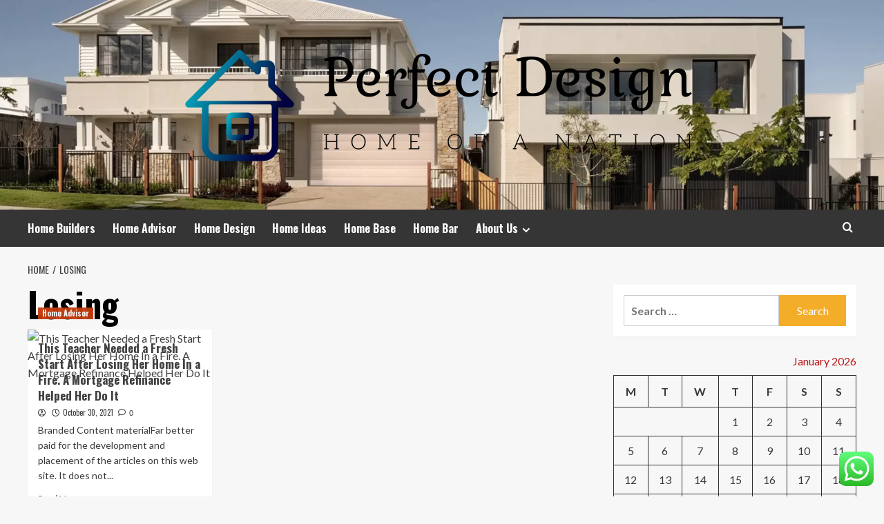

--- FILE ---
content_type: text/html; charset=UTF-8
request_url: https://perfectdesign.my.id/tag/losing
body_size: 16440
content:
<!doctype html>
<html lang="en-US">
<head>
	<meta name="adxom-verification" content="_airtas8902213144ff785727ff441312">
    <meta charset="UTF-8">
    <meta name="viewport" content="width=device-width, initial-scale=1">
    <link rel="profile" href="https://gmpg.org/xfn/11">

    <title>Losing &#8211; Perfect Design</title>
<meta name='robots' content='max-image-preview:large' />
<link rel='preload' href='https://fonts.googleapis.com/css?family=Source%2BSans%2BPro%3A400%2C700%7CLato%3A400%2C700&#038;subset=latin&#038;display=swap' as='style' onload="this.onload=null;this.rel='stylesheet'" type='text/css' media='all' crossorigin='anonymous'>
<link rel='preconnect' href='https://fonts.googleapis.com' crossorigin='anonymous'>
<link rel='preconnect' href='https://fonts.gstatic.com' crossorigin='anonymous'>
<link rel='dns-prefetch' href='//fonts.googleapis.com' />
<link rel='preconnect' href='https://fonts.googleapis.com' />
<link rel='preconnect' href='https://fonts.gstatic.com' />
<link rel="alternate" type="application/rss+xml" title="Perfect Design &raquo; Feed" href="https://perfectdesign.my.id/feed" />
<link rel="alternate" type="application/rss+xml" title="Perfect Design &raquo; Comments Feed" href="https://perfectdesign.my.id/comments/feed" />
<link rel="alternate" type="application/rss+xml" title="Perfect Design &raquo; Losing Tag Feed" href="https://perfectdesign.my.id/tag/losing/feed" />
<style id='wp-img-auto-sizes-contain-inline-css' type='text/css'>
img:is([sizes=auto i],[sizes^="auto," i]){contain-intrinsic-size:3000px 1500px}
/*# sourceURL=wp-img-auto-sizes-contain-inline-css */
</style>

<link rel='stylesheet' id='ht_ctc_main_css-css' href='https://perfectdesign.my.id/wp-content/plugins/click-to-chat-for-whatsapp/new/inc/assets/css/main.css?ver=4.36' type='text/css' media='all' />
<style id='wp-emoji-styles-inline-css' type='text/css'>

	img.wp-smiley, img.emoji {
		display: inline !important;
		border: none !important;
		box-shadow: none !important;
		height: 1em !important;
		width: 1em !important;
		margin: 0 0.07em !important;
		vertical-align: -0.1em !important;
		background: none !important;
		padding: 0 !important;
	}
/*# sourceURL=wp-emoji-styles-inline-css */
</style>
<link rel='stylesheet' id='wp-block-library-css' href='https://perfectdesign.my.id/wp-includes/css/dist/block-library/style.min.css?ver=6.9' type='text/css' media='all' />
<style id='global-styles-inline-css' type='text/css'>
:root{--wp--preset--aspect-ratio--square: 1;--wp--preset--aspect-ratio--4-3: 4/3;--wp--preset--aspect-ratio--3-4: 3/4;--wp--preset--aspect-ratio--3-2: 3/2;--wp--preset--aspect-ratio--2-3: 2/3;--wp--preset--aspect-ratio--16-9: 16/9;--wp--preset--aspect-ratio--9-16: 9/16;--wp--preset--color--black: #000000;--wp--preset--color--cyan-bluish-gray: #abb8c3;--wp--preset--color--white: #ffffff;--wp--preset--color--pale-pink: #f78da7;--wp--preset--color--vivid-red: #cf2e2e;--wp--preset--color--luminous-vivid-orange: #ff6900;--wp--preset--color--luminous-vivid-amber: #fcb900;--wp--preset--color--light-green-cyan: #7bdcb5;--wp--preset--color--vivid-green-cyan: #00d084;--wp--preset--color--pale-cyan-blue: #8ed1fc;--wp--preset--color--vivid-cyan-blue: #0693e3;--wp--preset--color--vivid-purple: #9b51e0;--wp--preset--gradient--vivid-cyan-blue-to-vivid-purple: linear-gradient(135deg,rgb(6,147,227) 0%,rgb(155,81,224) 100%);--wp--preset--gradient--light-green-cyan-to-vivid-green-cyan: linear-gradient(135deg,rgb(122,220,180) 0%,rgb(0,208,130) 100%);--wp--preset--gradient--luminous-vivid-amber-to-luminous-vivid-orange: linear-gradient(135deg,rgb(252,185,0) 0%,rgb(255,105,0) 100%);--wp--preset--gradient--luminous-vivid-orange-to-vivid-red: linear-gradient(135deg,rgb(255,105,0) 0%,rgb(207,46,46) 100%);--wp--preset--gradient--very-light-gray-to-cyan-bluish-gray: linear-gradient(135deg,rgb(238,238,238) 0%,rgb(169,184,195) 100%);--wp--preset--gradient--cool-to-warm-spectrum: linear-gradient(135deg,rgb(74,234,220) 0%,rgb(151,120,209) 20%,rgb(207,42,186) 40%,rgb(238,44,130) 60%,rgb(251,105,98) 80%,rgb(254,248,76) 100%);--wp--preset--gradient--blush-light-purple: linear-gradient(135deg,rgb(255,206,236) 0%,rgb(152,150,240) 100%);--wp--preset--gradient--blush-bordeaux: linear-gradient(135deg,rgb(254,205,165) 0%,rgb(254,45,45) 50%,rgb(107,0,62) 100%);--wp--preset--gradient--luminous-dusk: linear-gradient(135deg,rgb(255,203,112) 0%,rgb(199,81,192) 50%,rgb(65,88,208) 100%);--wp--preset--gradient--pale-ocean: linear-gradient(135deg,rgb(255,245,203) 0%,rgb(182,227,212) 50%,rgb(51,167,181) 100%);--wp--preset--gradient--electric-grass: linear-gradient(135deg,rgb(202,248,128) 0%,rgb(113,206,126) 100%);--wp--preset--gradient--midnight: linear-gradient(135deg,rgb(2,3,129) 0%,rgb(40,116,252) 100%);--wp--preset--font-size--small: 13px;--wp--preset--font-size--medium: 20px;--wp--preset--font-size--large: 36px;--wp--preset--font-size--x-large: 42px;--wp--preset--spacing--20: 0.44rem;--wp--preset--spacing--30: 0.67rem;--wp--preset--spacing--40: 1rem;--wp--preset--spacing--50: 1.5rem;--wp--preset--spacing--60: 2.25rem;--wp--preset--spacing--70: 3.38rem;--wp--preset--spacing--80: 5.06rem;--wp--preset--shadow--natural: 6px 6px 9px rgba(0, 0, 0, 0.2);--wp--preset--shadow--deep: 12px 12px 50px rgba(0, 0, 0, 0.4);--wp--preset--shadow--sharp: 6px 6px 0px rgba(0, 0, 0, 0.2);--wp--preset--shadow--outlined: 6px 6px 0px -3px rgb(255, 255, 255), 6px 6px rgb(0, 0, 0);--wp--preset--shadow--crisp: 6px 6px 0px rgb(0, 0, 0);}:root { --wp--style--global--content-size: 800px;--wp--style--global--wide-size: 1200px; }:where(body) { margin: 0; }.wp-site-blocks > .alignleft { float: left; margin-right: 2em; }.wp-site-blocks > .alignright { float: right; margin-left: 2em; }.wp-site-blocks > .aligncenter { justify-content: center; margin-left: auto; margin-right: auto; }:where(.wp-site-blocks) > * { margin-block-start: 24px; margin-block-end: 0; }:where(.wp-site-blocks) > :first-child { margin-block-start: 0; }:where(.wp-site-blocks) > :last-child { margin-block-end: 0; }:root { --wp--style--block-gap: 24px; }:root :where(.is-layout-flow) > :first-child{margin-block-start: 0;}:root :where(.is-layout-flow) > :last-child{margin-block-end: 0;}:root :where(.is-layout-flow) > *{margin-block-start: 24px;margin-block-end: 0;}:root :where(.is-layout-constrained) > :first-child{margin-block-start: 0;}:root :where(.is-layout-constrained) > :last-child{margin-block-end: 0;}:root :where(.is-layout-constrained) > *{margin-block-start: 24px;margin-block-end: 0;}:root :where(.is-layout-flex){gap: 24px;}:root :where(.is-layout-grid){gap: 24px;}.is-layout-flow > .alignleft{float: left;margin-inline-start: 0;margin-inline-end: 2em;}.is-layout-flow > .alignright{float: right;margin-inline-start: 2em;margin-inline-end: 0;}.is-layout-flow > .aligncenter{margin-left: auto !important;margin-right: auto !important;}.is-layout-constrained > .alignleft{float: left;margin-inline-start: 0;margin-inline-end: 2em;}.is-layout-constrained > .alignright{float: right;margin-inline-start: 2em;margin-inline-end: 0;}.is-layout-constrained > .aligncenter{margin-left: auto !important;margin-right: auto !important;}.is-layout-constrained > :where(:not(.alignleft):not(.alignright):not(.alignfull)){max-width: var(--wp--style--global--content-size);margin-left: auto !important;margin-right: auto !important;}.is-layout-constrained > .alignwide{max-width: var(--wp--style--global--wide-size);}body .is-layout-flex{display: flex;}.is-layout-flex{flex-wrap: wrap;align-items: center;}.is-layout-flex > :is(*, div){margin: 0;}body .is-layout-grid{display: grid;}.is-layout-grid > :is(*, div){margin: 0;}body{padding-top: 0px;padding-right: 0px;padding-bottom: 0px;padding-left: 0px;}a:where(:not(.wp-element-button)){text-decoration: none;}:root :where(.wp-element-button, .wp-block-button__link){background-color: #32373c;border-radius: 0;border-width: 0;color: #fff;font-family: inherit;font-size: inherit;font-style: inherit;font-weight: inherit;letter-spacing: inherit;line-height: inherit;padding-top: calc(0.667em + 2px);padding-right: calc(1.333em + 2px);padding-bottom: calc(0.667em + 2px);padding-left: calc(1.333em + 2px);text-decoration: none;text-transform: inherit;}.has-black-color{color: var(--wp--preset--color--black) !important;}.has-cyan-bluish-gray-color{color: var(--wp--preset--color--cyan-bluish-gray) !important;}.has-white-color{color: var(--wp--preset--color--white) !important;}.has-pale-pink-color{color: var(--wp--preset--color--pale-pink) !important;}.has-vivid-red-color{color: var(--wp--preset--color--vivid-red) !important;}.has-luminous-vivid-orange-color{color: var(--wp--preset--color--luminous-vivid-orange) !important;}.has-luminous-vivid-amber-color{color: var(--wp--preset--color--luminous-vivid-amber) !important;}.has-light-green-cyan-color{color: var(--wp--preset--color--light-green-cyan) !important;}.has-vivid-green-cyan-color{color: var(--wp--preset--color--vivid-green-cyan) !important;}.has-pale-cyan-blue-color{color: var(--wp--preset--color--pale-cyan-blue) !important;}.has-vivid-cyan-blue-color{color: var(--wp--preset--color--vivid-cyan-blue) !important;}.has-vivid-purple-color{color: var(--wp--preset--color--vivid-purple) !important;}.has-black-background-color{background-color: var(--wp--preset--color--black) !important;}.has-cyan-bluish-gray-background-color{background-color: var(--wp--preset--color--cyan-bluish-gray) !important;}.has-white-background-color{background-color: var(--wp--preset--color--white) !important;}.has-pale-pink-background-color{background-color: var(--wp--preset--color--pale-pink) !important;}.has-vivid-red-background-color{background-color: var(--wp--preset--color--vivid-red) !important;}.has-luminous-vivid-orange-background-color{background-color: var(--wp--preset--color--luminous-vivid-orange) !important;}.has-luminous-vivid-amber-background-color{background-color: var(--wp--preset--color--luminous-vivid-amber) !important;}.has-light-green-cyan-background-color{background-color: var(--wp--preset--color--light-green-cyan) !important;}.has-vivid-green-cyan-background-color{background-color: var(--wp--preset--color--vivid-green-cyan) !important;}.has-pale-cyan-blue-background-color{background-color: var(--wp--preset--color--pale-cyan-blue) !important;}.has-vivid-cyan-blue-background-color{background-color: var(--wp--preset--color--vivid-cyan-blue) !important;}.has-vivid-purple-background-color{background-color: var(--wp--preset--color--vivid-purple) !important;}.has-black-border-color{border-color: var(--wp--preset--color--black) !important;}.has-cyan-bluish-gray-border-color{border-color: var(--wp--preset--color--cyan-bluish-gray) !important;}.has-white-border-color{border-color: var(--wp--preset--color--white) !important;}.has-pale-pink-border-color{border-color: var(--wp--preset--color--pale-pink) !important;}.has-vivid-red-border-color{border-color: var(--wp--preset--color--vivid-red) !important;}.has-luminous-vivid-orange-border-color{border-color: var(--wp--preset--color--luminous-vivid-orange) !important;}.has-luminous-vivid-amber-border-color{border-color: var(--wp--preset--color--luminous-vivid-amber) !important;}.has-light-green-cyan-border-color{border-color: var(--wp--preset--color--light-green-cyan) !important;}.has-vivid-green-cyan-border-color{border-color: var(--wp--preset--color--vivid-green-cyan) !important;}.has-pale-cyan-blue-border-color{border-color: var(--wp--preset--color--pale-cyan-blue) !important;}.has-vivid-cyan-blue-border-color{border-color: var(--wp--preset--color--vivid-cyan-blue) !important;}.has-vivid-purple-border-color{border-color: var(--wp--preset--color--vivid-purple) !important;}.has-vivid-cyan-blue-to-vivid-purple-gradient-background{background: var(--wp--preset--gradient--vivid-cyan-blue-to-vivid-purple) !important;}.has-light-green-cyan-to-vivid-green-cyan-gradient-background{background: var(--wp--preset--gradient--light-green-cyan-to-vivid-green-cyan) !important;}.has-luminous-vivid-amber-to-luminous-vivid-orange-gradient-background{background: var(--wp--preset--gradient--luminous-vivid-amber-to-luminous-vivid-orange) !important;}.has-luminous-vivid-orange-to-vivid-red-gradient-background{background: var(--wp--preset--gradient--luminous-vivid-orange-to-vivid-red) !important;}.has-very-light-gray-to-cyan-bluish-gray-gradient-background{background: var(--wp--preset--gradient--very-light-gray-to-cyan-bluish-gray) !important;}.has-cool-to-warm-spectrum-gradient-background{background: var(--wp--preset--gradient--cool-to-warm-spectrum) !important;}.has-blush-light-purple-gradient-background{background: var(--wp--preset--gradient--blush-light-purple) !important;}.has-blush-bordeaux-gradient-background{background: var(--wp--preset--gradient--blush-bordeaux) !important;}.has-luminous-dusk-gradient-background{background: var(--wp--preset--gradient--luminous-dusk) !important;}.has-pale-ocean-gradient-background{background: var(--wp--preset--gradient--pale-ocean) !important;}.has-electric-grass-gradient-background{background: var(--wp--preset--gradient--electric-grass) !important;}.has-midnight-gradient-background{background: var(--wp--preset--gradient--midnight) !important;}.has-small-font-size{font-size: var(--wp--preset--font-size--small) !important;}.has-medium-font-size{font-size: var(--wp--preset--font-size--medium) !important;}.has-large-font-size{font-size: var(--wp--preset--font-size--large) !important;}.has-x-large-font-size{font-size: var(--wp--preset--font-size--x-large) !important;}
/*# sourceURL=global-styles-inline-css */
</style>

<link rel='stylesheet' id='ez-toc-css' href='https://perfectdesign.my.id/wp-content/plugins/easy-table-of-contents/assets/css/screen.min.css?ver=2.0.80' type='text/css' media='all' />
<style id='ez-toc-inline-css' type='text/css'>
div#ez-toc-container .ez-toc-title {font-size: 120%;}div#ez-toc-container .ez-toc-title {font-weight: 500;}div#ez-toc-container ul li , div#ez-toc-container ul li a {font-size: 95%;}div#ez-toc-container ul li , div#ez-toc-container ul li a {font-weight: 500;}div#ez-toc-container nav ul ul li {font-size: 90%;}.ez-toc-box-title {font-weight: bold; margin-bottom: 10px; text-align: center; text-transform: uppercase; letter-spacing: 1px; color: #666; padding-bottom: 5px;position:absolute;top:-4%;left:5%;background-color: inherit;transition: top 0.3s ease;}.ez-toc-box-title.toc-closed {top:-25%;}
.ez-toc-container-direction {direction: ltr;}.ez-toc-counter ul{counter-reset: item ;}.ez-toc-counter nav ul li a::before {content: counters(item, '.', decimal) '. ';display: inline-block;counter-increment: item;flex-grow: 0;flex-shrink: 0;margin-right: .2em; float: left; }.ez-toc-widget-direction {direction: ltr;}.ez-toc-widget-container ul{counter-reset: item ;}.ez-toc-widget-container nav ul li a::before {content: counters(item, '.', decimal) '. ';display: inline-block;counter-increment: item;flex-grow: 0;flex-shrink: 0;margin-right: .2em; float: left; }
/*# sourceURL=ez-toc-inline-css */
</style>
<link rel='stylesheet' id='hardnews-google-fonts-css' href='https://fonts.googleapis.com/css?family=Oswald:300,400,700' type='text/css' media='all' />
<link rel='stylesheet' id='bootstrap-css' href='https://perfectdesign.my.id/wp-content/themes/covernews/assets/bootstrap/css/bootstrap.min.css?ver=6.9' type='text/css' media='all' />
<link rel='stylesheet' id='covernews-style-css' href='https://perfectdesign.my.id/wp-content/themes/covernews/style.min.css?ver=2.0.3' type='text/css' media='all' />
<link rel='stylesheet' id='hardnews-css' href='https://perfectdesign.my.id/wp-content/themes/hardnews/style.css?ver=2.0.3' type='text/css' media='all' />
<link rel='stylesheet' id='covernews-google-fonts-css' href='https://fonts.googleapis.com/css?family=Source%2BSans%2BPro%3A400%2C700%7CLato%3A400%2C700&#038;subset=latin&#038;display=swap' type='text/css' media='all' />
<link rel='stylesheet' id='covernews-icons-css' href='https://perfectdesign.my.id/wp-content/themes/covernews/assets/icons/style.css?ver=6.9' type='text/css' media='all' />
<script type="text/javascript" src="https://perfectdesign.my.id/wp-includes/js/jquery/jquery.min.js?ver=3.7.1" id="jquery-core-js"></script>
<script type="text/javascript" src="https://perfectdesign.my.id/wp-includes/js/jquery/jquery-migrate.min.js?ver=3.4.1" id="jquery-migrate-js"></script>
<link rel="https://api.w.org/" href="https://perfectdesign.my.id/wp-json/" /><link rel="alternate" title="JSON" type="application/json" href="https://perfectdesign.my.id/wp-json/wp/v2/tags/395" /><link rel="EditURI" type="application/rsd+xml" title="RSD" href="https://perfectdesign.my.id/xmlrpc.php?rsd" />
<meta name="generator" content="WordPress 6.9" />
<!-- FIFU:meta:begin:image -->
<meta property="og:image" content="https://time.com/nextadvisor/wp-content/uploads/2021/10/Better-customer-success-2-x-Teresa-Hanni-featured-image-2-1000x630.jpg" />
<!-- FIFU:meta:end:image --><!-- FIFU:meta:begin:twitter -->
<meta name="twitter:card" content="summary_large_image" />
<meta name="twitter:title" content="This Teacher Needed a Fresh Start After Losing Her Home In a Fire. A Mortgage Refinance Helped Her Do It" />
<meta name="twitter:description" content="" />
<meta name="twitter:image" content="https://time.com/nextadvisor/wp-content/uploads/2021/10/Better-customer-success-2-x-Teresa-Hanni-featured-image-2-1000x630.jpg" />
<!-- FIFU:meta:end:twitter --><!-- HFCM by 99 Robots - Snippet # 1: contconcord -->
<meta name="contconcord"  content="6eO6ZX9JtqpBUkTvJ14UEXLxl7YZMXBV" >
<!-- /end HFCM by 99 Robots -->
<link rel="preload" href="https://perfectdesign.my.id/wp-content/uploads/2025/07/cropped-display-home-header.webp" as="image">        <style type="text/css">
                        body .masthead-banner.data-bg:before {
                background: rgba(0,0,0,0);
            }
                        .site-title,
            .site-description {
                position: absolute;
                clip: rect(1px, 1px, 1px, 1px);
                display: none;
            }

                    .elementor-template-full-width .elementor-section.elementor-section-full_width > .elementor-container,
        .elementor-template-full-width .elementor-section.elementor-section-boxed > .elementor-container{
            max-width: 1200px;
        }
        @media (min-width: 1600px){
            .elementor-template-full-width .elementor-section.elementor-section-full_width > .elementor-container,
            .elementor-template-full-width .elementor-section.elementor-section-boxed > .elementor-container{
                max-width: 1600px;
            }
        }
        
        .align-content-left .elementor-section-stretched,
        .align-content-right .elementor-section-stretched {
            max-width: 100%;
            left: 0 !important;
        }


        </style>
        <link rel="icon" href="https://perfectdesign.my.id/wp-content/uploads/2025/07/cropped-cropped-default-32x32.png" sizes="32x32" />
<link rel="icon" href="https://perfectdesign.my.id/wp-content/uploads/2025/07/cropped-cropped-default-192x192.png" sizes="192x192" />
<link rel="apple-touch-icon" href="https://perfectdesign.my.id/wp-content/uploads/2025/07/cropped-cropped-default-180x180.png" />
<meta name="msapplication-TileImage" content="https://perfectdesign.my.id/wp-content/uploads/2025/07/cropped-cropped-default-270x270.png" />
</head>

<body class="archive tag tag-losing tag-395 wp-custom-logo wp-embed-responsive wp-theme-covernews wp-child-theme-hardnews hfeed default-content-layout archive-layout-grid scrollup-sticky-header aft-sticky-header aft-sticky-sidebar default aft-container-default aft-main-banner-slider-editors-picks-trending header-image-default align-content-left aft-and">


<div id="page" class="site">
    <a class="skip-link screen-reader-text" href="#content">Skip to content</a>

<div class="header-layout-3">
<header id="masthead" class="site-header">
        <div class="masthead-banner data-bg" data-background="https://perfectdesign.my.id/wp-content/uploads/2025/07/cropped-display-home-header.webp">
        <div class="container">
            <div class="row">
                <div class="col-md-12">
                    <div class="site-branding">
                        <a href="https://perfectdesign.my.id/" class="custom-logo-link" rel="home"><img width="803" height="213" src="https://perfectdesign.my.id/wp-content/uploads/2025/07/cropped-default.png" class="custom-logo" alt="Perfect Design" decoding="async" fetchpriority="high" srcset="https://perfectdesign.my.id/wp-content/uploads/2025/07/cropped-default.png 803w, https://perfectdesign.my.id/wp-content/uploads/2025/07/cropped-default-300x80.png 300w, https://perfectdesign.my.id/wp-content/uploads/2025/07/cropped-default-768x204.png 768w, https://perfectdesign.my.id/wp-content/uploads/2025/07/cropped-default-800x213.png 800w" sizes="(max-width: 803px) 100vw, 803px" loading="lazy" /></a>                            <p class="site-title font-family-1">
                                <a href="https://perfectdesign.my.id/"
                                   rel="home">Perfect Design</a>
                            </p>
                        
                                                    <p class="site-description">Home Of A Nation</p>
                                            </div>
                </div>
                <div class="col-md-12">
                                    </div>
            </div>
        </div>
    </div>
    <nav id="site-navigation" class="main-navigation">
        <div class="container">
            <div class="row">
                <div class="kol-12">
                    <div class="navigation-container">



                        <span class="toggle-menu" aria-controls="primary-menu" aria-expanded="false">
                                <span class="screen-reader-text">Primary Menu</span>
                                 <i class="ham"></i>
                        </span>
                        <span class="af-mobile-site-title-wrap">
                            <a href="https://perfectdesign.my.id/" class="custom-logo-link" rel="home"><img width="803" height="213" src="https://perfectdesign.my.id/wp-content/uploads/2025/07/cropped-default.png" class="custom-logo" alt="Perfect Design" decoding="async" srcset="https://perfectdesign.my.id/wp-content/uploads/2025/07/cropped-default.png 803w, https://perfectdesign.my.id/wp-content/uploads/2025/07/cropped-default-300x80.png 300w, https://perfectdesign.my.id/wp-content/uploads/2025/07/cropped-default-768x204.png 768w, https://perfectdesign.my.id/wp-content/uploads/2025/07/cropped-default-800x213.png 800w" sizes="(max-width: 803px) 100vw, 803px" loading="lazy" /></a>                            <p class="site-title font-family-1">
                                <a href="https://perfectdesign.my.id/"
                                   rel="home">Perfect Design</a>
                            </p>
                        </span>
                        <div class="menu main-menu"><ul id="primary-menu" class="menu"><li id="menu-item-108" class="menu-item menu-item-type-taxonomy menu-item-object-category menu-item-108"><a href="https://perfectdesign.my.id/category/home-builders">Home Builders</a></li>
<li id="menu-item-104" class="menu-item menu-item-type-taxonomy menu-item-object-category menu-item-104"><a href="https://perfectdesign.my.id/category/home-advisor">Home Advisor</a></li>
<li id="menu-item-105" class="menu-item menu-item-type-taxonomy menu-item-object-category menu-item-105"><a href="https://perfectdesign.my.id/category/home-design">Home Design</a></li>
<li id="menu-item-35" class="menu-item menu-item-type-taxonomy menu-item-object-category menu-item-35"><a href="https://perfectdesign.my.id/category/home-ideas">Home Ideas</a></li>
<li id="menu-item-107" class="menu-item menu-item-type-taxonomy menu-item-object-category menu-item-107"><a href="https://perfectdesign.my.id/category/home-base">Home Base</a></li>
<li id="menu-item-106" class="menu-item menu-item-type-taxonomy menu-item-object-category menu-item-106"><a href="https://perfectdesign.my.id/category/home-bar">Home Bar</a></li>
<li id="menu-item-103" class="menu-item menu-item-type-post_type menu-item-object-page menu-item-has-children menu-item-103"><a href="https://perfectdesign.my.id/about-us">About Us</a>
<ul class="sub-menu">
	<li id="menu-item-31" class="menu-item menu-item-type-post_type menu-item-object-page menu-item-31"><a href="https://perfectdesign.my.id/advertise-here">Advertise Here</a></li>
	<li id="menu-item-32" class="menu-item menu-item-type-post_type menu-item-object-page menu-item-32"><a href="https://perfectdesign.my.id/contact-us">Contact Us</a></li>
	<li id="menu-item-33" class="menu-item menu-item-type-post_type menu-item-object-page menu-item-privacy-policy menu-item-33"><a rel="privacy-policy" href="https://perfectdesign.my.id/privacy-policy">Privacy Policy</a></li>
	<li id="menu-item-34" class="menu-item menu-item-type-post_type menu-item-object-page menu-item-34"><a href="https://perfectdesign.my.id/sitemap">Sitemap</a></li>
</ul>
</li>
</ul></div>
                        <div class="cart-search">

                            <div class="af-search-wrap">
                                <div class="search-overlay">
                                    <a href="#" title="Search" class="search-icon">
                                        <i class="fa fa-search"></i>
                                    </a>
                                    <div class="af-search-form">
                                        <form role="search" method="get" class="search-form" action="https://perfectdesign.my.id/">
				<label>
					<span class="screen-reader-text">Search for:</span>
					<input type="search" class="search-field" placeholder="Search &hellip;" value="" name="s" />
				</label>
				<input type="submit" class="search-submit" value="Search" />
			</form>                                    </div>
                                </div>
                            </div>
                        </div>


                    </div>
                </div>
            </div>
        </div>
    </nav>
</header>


</div>



    <div id="content" class="container">
    <div class="em-breadcrumbs font-family-1 covernews-breadcrumbs">
      <div class="row">
        <div role="navigation" aria-label="Breadcrumbs" class="breadcrumb-trail breadcrumbs" itemprop="breadcrumb"><ul class="trail-items" itemscope itemtype="http://schema.org/BreadcrumbList"><meta name="numberOfItems" content="2" /><meta name="itemListOrder" content="Ascending" /><li itemprop="itemListElement" itemscope itemtype="http://schema.org/ListItem" class="trail-item trail-begin"><a href="https://perfectdesign.my.id" rel="home" itemprop="item"><span itemprop="name">Home</span></a><meta itemprop="position" content="1" /></li><li itemprop="itemListElement" itemscope itemtype="http://schema.org/ListItem" class="trail-item trail-end"><a href="https://perfectdesign.my.id/tag/losing" itemprop="item"><span itemprop="name">Losing</span></a><meta itemprop="position" content="2" /></li></ul></div>      </div>
    </div>
    <div class="section-block-upper row">

                <div id="primary" class="content-area">
                    <main id="main" class="site-main aft-archive-post">

                        
                            <header class="header-title-wrapper1">
                                <h1 class="page-title">Losing</h1>                            </header><!-- .header-title-wrapper -->
                            <div class="row">
                            <div id="aft-inner-row">
                            

        <article id="post-396" class="col-lg-4 col-sm-4 col-md-4 latest-posts-grid post-396 post type-post status-publish format-standard has-post-thumbnail hentry category-home-advisor tag-fire tag-fresh tag-helped tag-home tag-losing tag-mortgage tag-needed tag-refinance tag-start tag-teacher"                 data-mh="archive-layout-grid">
            
<div class="align-items-center has-post-image">
  <div class="spotlight-post">
    <figure class="categorised-article inside-img">
      <div class="categorised-article-wrapper">
        <div class="data-bg-hover data-bg-categorised read-bg-img">
          <a href="https://perfectdesign.my.id/this-teacher-needed-a-fresh-start-after-losing-her-home-in-a-fire-a-mortgage-refinance-helped-her-do-it.html"
            aria-label="This Teacher Needed a Fresh Start After Losing Her Home In a Fire. A Mortgage Refinance Helped Her Do It">
            <img post-id="396" fifu-featured="1" width="300" height="300" src="https://time.com/nextadvisor/wp-content/uploads/2021/10/Better-customer-success-2-x-Teresa-Hanni-featured-image-2-1000x630.jpg" class="attachment-medium size-medium wp-post-image" alt="This Teacher Needed a Fresh Start After Losing Her Home In a Fire. A Mortgage Refinance Helped Her Do It" title="This Teacher Needed a Fresh Start After Losing Her Home In a Fire. A Mortgage Refinance Helped Her Do It" title="This Teacher Needed a Fresh Start After Losing Her Home In a Fire. A Mortgage Refinance Helped Her Do It" decoding="async" loading="lazy" />          </a>
        </div>
                <div class="figure-categories figure-categories-bg">
          <ul class="cat-links"><li class="meta-category">
                             <a class="covernews-categories category-color-1"
                            href="https://perfectdesign.my.id/category/home-advisor" 
                            aria-label="View all posts in Home Advisor"> 
                                 Home Advisor
                             </a>
                        </li></ul>        </div>
      </div>

    </figure>
    <figcaption>

      <h3 class="article-title article-title-1">
        <a href="https://perfectdesign.my.id/this-teacher-needed-a-fresh-start-after-losing-her-home-in-a-fire-a-mortgage-refinance-helped-her-do-it.html">
          This Teacher Needed a Fresh Start After Losing Her Home In a Fire. A Mortgage Refinance Helped Her Do It        </a>
      </h3>
      <div class="grid-item-metadata">
        
    <span class="author-links">

      
        <span class="item-metadata posts-author">
          <i class="far fa-user-circle"></i>
                          <a href="https://perfectdesign.my.id/author">
                                    </a>
               </span>
                    <span class="item-metadata posts-date">
          <i class="far fa-clock"></i>
          <a href="https://perfectdesign.my.id/2021/10">
            October 30, 2021          </a>
        </span>
                      <span class="aft-comment-count">
            <a href="https://perfectdesign.my.id/this-teacher-needed-a-fresh-start-after-losing-her-home-in-a-fire-a-mortgage-refinance-helped-her-do-it.html">
              <i class="far fa-comment"></i>
              <span class="aft-show-hover">
                0              </span>
            </a>
          </span>
          </span>
      </div>
              <div class="full-item-discription">
          <div class="post-description">
            <p>Branded Content materialFar better paid for the development and placement of the articles on this web site. It does not...</p>
<div class="aft-readmore-wrapper">
              <a href="https://perfectdesign.my.id/this-teacher-needed-a-fresh-start-after-losing-her-home-in-a-fire-a-mortgage-refinance-helped-her-do-it.html" class="aft-readmore" aria-label="Read more about This Teacher Needed a Fresh Start After Losing Her Home In a Fire. A Mortgage Refinance Helped Her Do It">Read More<span class="screen-reader-text">Read more about This Teacher Needed a Fresh Start After Losing Her Home In a Fire. A Mortgage Refinance Helped Her Do It</span></a>
          </div>

          </div>
        </div>
          </figcaption>
  </div>
  </div>        </article>
                                </div>
                            <div class="col col-ten">
                                <div class="covernews-pagination">
                                                                    </div>
                            </div>
                                            </div>
                    </main><!-- #main -->
                </div><!-- #primary -->

                <aside id="secondary" class="widget-area sidebar-sticky-top">
	<div id="search-4" class="widget covernews-widget widget_search"><form role="search" method="get" class="search-form" action="https://perfectdesign.my.id/">
				<label>
					<span class="screen-reader-text">Search for:</span>
					<input type="search" class="search-field" placeholder="Search &hellip;" value="" name="s" />
				</label>
				<input type="submit" class="search-submit" value="Search" />
			</form></div><div id="calendar-5" class="widget covernews-widget widget_calendar"><div id="calendar_wrap" class="calendar_wrap"><table id="wp-calendar" class="wp-calendar-table">
	<caption>January 2026</caption>
	<thead>
	<tr>
		<th scope="col" aria-label="Monday">M</th>
		<th scope="col" aria-label="Tuesday">T</th>
		<th scope="col" aria-label="Wednesday">W</th>
		<th scope="col" aria-label="Thursday">T</th>
		<th scope="col" aria-label="Friday">F</th>
		<th scope="col" aria-label="Saturday">S</th>
		<th scope="col" aria-label="Sunday">S</th>
	</tr>
	</thead>
	<tbody>
	<tr>
		<td colspan="3" class="pad">&nbsp;</td><td>1</td><td>2</td><td>3</td><td>4</td>
	</tr>
	<tr>
		<td>5</td><td>6</td><td>7</td><td>8</td><td>9</td><td>10</td><td>11</td>
	</tr>
	<tr>
		<td>12</td><td>13</td><td>14</td><td>15</td><td>16</td><td>17</td><td>18</td>
	</tr>
	<tr>
		<td>19</td><td>20</td><td>21</td><td>22</td><td>23</td><td>24</td><td>25</td>
	</tr>
	<tr>
		<td>26</td><td>27</td><td id="today">28</td><td>29</td><td>30</td><td>31</td>
		<td class="pad" colspan="1">&nbsp;</td>
	</tr>
	</tbody>
	</table><nav aria-label="Previous and next months" class="wp-calendar-nav">
		<span class="wp-calendar-nav-prev"><a href="https://perfectdesign.my.id/2025/09">&laquo; Sep</a></span>
		<span class="pad">&nbsp;</span>
		<span class="wp-calendar-nav-next">&nbsp;</span>
	</nav></div></div><div id="archives-4" class="widget covernews-widget widget_archive"><h2 class="widget-title widget-title-1"><span>Archives</span></h2>		<label class="screen-reader-text" for="archives-dropdown-4">Archives</label>
		<select id="archives-dropdown-4" name="archive-dropdown">
			
			<option value="">Select Month</option>
				<option value='https://perfectdesign.my.id/2025/09'> September 2025 </option>
	<option value='https://perfectdesign.my.id/2025/07'> July 2025 </option>
	<option value='https://perfectdesign.my.id/2024/11'> November 2024 </option>
	<option value='https://perfectdesign.my.id/2024/08'> August 2024 </option>
	<option value='https://perfectdesign.my.id/2024/06'> June 2024 </option>
	<option value='https://perfectdesign.my.id/2024/05'> May 2024 </option>
	<option value='https://perfectdesign.my.id/2024/04'> April 2024 </option>
	<option value='https://perfectdesign.my.id/2024/03'> March 2024 </option>
	<option value='https://perfectdesign.my.id/2024/02'> February 2024 </option>
	<option value='https://perfectdesign.my.id/2024/01'> January 2024 </option>
	<option value='https://perfectdesign.my.id/2023/12'> December 2023 </option>
	<option value='https://perfectdesign.my.id/2023/11'> November 2023 </option>
	<option value='https://perfectdesign.my.id/2023/10'> October 2023 </option>
	<option value='https://perfectdesign.my.id/2023/09'> September 2023 </option>
	<option value='https://perfectdesign.my.id/2023/08'> August 2023 </option>
	<option value='https://perfectdesign.my.id/2023/07'> July 2023 </option>
	<option value='https://perfectdesign.my.id/2023/06'> June 2023 </option>
	<option value='https://perfectdesign.my.id/2023/05'> May 2023 </option>
	<option value='https://perfectdesign.my.id/2023/04'> April 2023 </option>
	<option value='https://perfectdesign.my.id/2023/03'> March 2023 </option>
	<option value='https://perfectdesign.my.id/2023/02'> February 2023 </option>
	<option value='https://perfectdesign.my.id/2023/01'> January 2023 </option>
	<option value='https://perfectdesign.my.id/2022/12'> December 2022 </option>
	<option value='https://perfectdesign.my.id/2022/06'> June 2022 </option>
	<option value='https://perfectdesign.my.id/2022/05'> May 2022 </option>
	<option value='https://perfectdesign.my.id/2022/04'> April 2022 </option>
	<option value='https://perfectdesign.my.id/2022/03'> March 2022 </option>
	<option value='https://perfectdesign.my.id/2022/02'> February 2022 </option>
	<option value='https://perfectdesign.my.id/2022/01'> January 2022 </option>
	<option value='https://perfectdesign.my.id/2021/12'> December 2021 </option>
	<option value='https://perfectdesign.my.id/2021/11'> November 2021 </option>
	<option value='https://perfectdesign.my.id/2021/10'> October 2021 </option>
	<option value='https://perfectdesign.my.id/2020/10'> October 2020 </option>

		</select>

			<script type="text/javascript">
/* <![CDATA[ */

( ( dropdownId ) => {
	const dropdown = document.getElementById( dropdownId );
	function onSelectChange() {
		setTimeout( () => {
			if ( 'escape' === dropdown.dataset.lastkey ) {
				return;
			}
			if ( dropdown.value ) {
				document.location.href = dropdown.value;
			}
		}, 250 );
	}
	function onKeyUp( event ) {
		if ( 'Escape' === event.key ) {
			dropdown.dataset.lastkey = 'escape';
		} else {
			delete dropdown.dataset.lastkey;
		}
	}
	function onClick() {
		delete dropdown.dataset.lastkey;
	}
	dropdown.addEventListener( 'keyup', onKeyUp );
	dropdown.addEventListener( 'click', onClick );
	dropdown.addEventListener( 'change', onSelectChange );
})( "archives-dropdown-4" );

//# sourceURL=WP_Widget_Archives%3A%3Awidget
/* ]]> */
</script>
</div><div id="categories-3" class="widget covernews-widget widget_categories"><h2 class="widget-title widget-title-1"><span>Categories</span></h2>
			<ul>
					<li class="cat-item cat-item-90"><a href="https://perfectdesign.my.id/category/home-advisor">Home Advisor</a>
</li>
	<li class="cat-item cat-item-92"><a href="https://perfectdesign.my.id/category/home-bar">Home Bar</a>
</li>
	<li class="cat-item cat-item-93"><a href="https://perfectdesign.my.id/category/home-base">Home Base</a>
</li>
	<li class="cat-item cat-item-94"><a href="https://perfectdesign.my.id/category/home-builders">Home Builders</a>
</li>
	<li class="cat-item cat-item-91"><a href="https://perfectdesign.my.id/category/home-design">Home Design</a>
</li>
	<li class="cat-item cat-item-1"><a href="https://perfectdesign.my.id/category/home-ideas">Home Ideas</a>
</li>
			</ul>

			</div>
		<div id="recent-posts-4" class="widget covernews-widget widget_recent_entries">
		<h2 class="widget-title widget-title-1"><span>Recent Posts</span></h2>
		<ul>
											<li>
					<a href="https://perfectdesign.my.id/8-strategies-for-promoting-your-digital-marketing-agency-in-2025.html">8 Strategies for Promoting Your Digital Marketing Agency in 2025</a>
									</li>
											<li>
					<a href="https://perfectdesign.my.id/temporary-vs-permanent-affordable-fencing-solutions-for-renters.html">Temporary vs. Permanent: Affordable Fencing Solutions for Renters</a>
									</li>
											<li>
					<a href="https://perfectdesign.my.id/the-future-of-royal-jewelry-a-vision-for-the-future.html">The Future of Royal Jewelry: A Vision for the Future</a>
									</li>
											<li>
					<a href="https://perfectdesign.my.id/caregiver-support-navigating-the-challenges-of-caring-for-a-loved-one.html">Caregiver Support: Navigating the Challenges of Caring for a Loved One</a>
									</li>
											<li>
					<a href="https://perfectdesign.my.id/staging-an-open-house.html">Staging an Open House</a>
									</li>
					</ul>

		</div><div id="execphp-9" class="widget covernews-widget widget_execphp"><h2 class="widget-title widget-title-1"><span>Fiverr</span></h2>			<div class="execphpwidget"><a href="https://www.fiverr.com/ifanfaris" target="_blank">
<img src="https://raw.githubusercontent.com/Abdurrahman-Subh/mdx-blog/main/images/logo-fiverr.png" alt="Fiverr Logo" width="200" height="141">
</a></div>
		</div><div id="magenet_widget-3" class="widget covernews-widget widget_magenet_widget"><aside class="widget magenet_widget_box"><div class="mads-block"></div></aside></div><div id="tag_cloud-4" class="widget covernews-widget widget_tag_cloud"><h2 class="widget-title widget-title-1"><span>Tags</span></h2><div class="tagcloud"><a href="https://perfectdesign.my.id/tag/advisor" class="tag-cloud-link tag-link-181 tag-link-position-1" style="font-size: 12.166666666667pt;" aria-label="Advisor (27 items)">Advisor</a>
<a href="https://perfectdesign.my.id/tag/architectural" class="tag-cloud-link tag-link-1937 tag-link-position-2" style="font-size: 10.083333333333pt;" aria-label="Architectural (15 items)">Architectural</a>
<a href="https://perfectdesign.my.id/tag/association" class="tag-cloud-link tag-link-463 tag-link-position-3" style="font-size: 8pt;" aria-label="Association (8 items)">Association</a>
<a href="https://perfectdesign.my.id/tag/bar" class="tag-cloud-link tag-link-162 tag-link-position-4" style="font-size: 16.416666666667pt;" aria-label="Bar (91 items)">Bar</a>
<a href="https://perfectdesign.my.id/tag/bars" class="tag-cloud-link tag-link-565 tag-link-position-5" style="font-size: 9.0833333333333pt;" aria-label="bars (11 items)">bars</a>
<a href="https://perfectdesign.my.id/tag/base" class="tag-cloud-link tag-link-168 tag-link-position-6" style="font-size: 14.833333333333pt;" aria-label="Base (58 items)">Base</a>
<a href="https://perfectdesign.my.id/tag/builder" class="tag-cloud-link tag-link-379 tag-link-position-7" style="font-size: 10.083333333333pt;" aria-label="builder (15 items)">builder</a>
<a href="https://perfectdesign.my.id/tag/builders" class="tag-cloud-link tag-link-257 tag-link-position-8" style="font-size: 15pt;" aria-label="Builders (60 items)">Builders</a>
<a href="https://perfectdesign.my.id/tag/building" class="tag-cloud-link tag-link-246 tag-link-position-9" style="font-size: 10.083333333333pt;" aria-label="building (15 items)">building</a>
<a href="https://perfectdesign.my.id/tag/business" class="tag-cloud-link tag-link-42 tag-link-position-10" style="font-size: 8pt;" aria-label="Business (8 items)">Business</a>
<a href="https://perfectdesign.my.id/tag/city" class="tag-cloud-link tag-link-1304 tag-link-position-11" style="font-size: 8.4166666666667pt;" aria-label="City (9 items)">City</a>
<a href="https://perfectdesign.my.id/tag/cocktail" class="tag-cloud-link tag-link-389 tag-link-position-12" style="font-size: 9.3333333333333pt;" aria-label="Cocktail (12 items)">Cocktail</a>
<a href="https://perfectdesign.my.id/tag/construction" class="tag-cloud-link tag-link-357 tag-link-position-13" style="font-size: 12.833333333333pt;" aria-label="Construction (33 items)">Construction</a>
<a href="https://perfectdesign.my.id/tag/costs" class="tag-cloud-link tag-link-494 tag-link-position-14" style="font-size: 9.0833333333333pt;" aria-label="costs (11 items)">costs</a>
<a href="https://perfectdesign.my.id/tag/county" class="tag-cloud-link tag-link-9 tag-link-position-15" style="font-size: 9.0833333333333pt;" aria-label="County (11 items)">County</a>
<a href="https://perfectdesign.my.id/tag/decor" class="tag-cloud-link tag-link-244 tag-link-position-16" style="font-size: 13.833333333333pt;" aria-label="decor (44 items)">decor</a>
<a href="https://perfectdesign.my.id/tag/design" class="tag-cloud-link tag-link-174 tag-link-position-17" style="font-size: 16.75pt;" aria-label="design (99 items)">design</a>
<a href="https://perfectdesign.my.id/tag/designers" class="tag-cloud-link tag-link-866 tag-link-position-18" style="font-size: 9.6666666666667pt;" aria-label="Designers (13 items)">Designers</a>
<a href="https://perfectdesign.my.id/tag/digest" class="tag-cloud-link tag-link-1938 tag-link-position-19" style="font-size: 10.083333333333pt;" aria-label="Digest (15 items)">Digest</a>
<a href="https://perfectdesign.my.id/tag/family" class="tag-cloud-link tag-link-642 tag-link-position-20" style="font-size: 9.0833333333333pt;" aria-label="family (11 items)">family</a>
<a href="https://perfectdesign.my.id/tag/holiday" class="tag-cloud-link tag-link-563 tag-link-position-21" style="font-size: 9.6666666666667pt;" aria-label="holiday (13 items)">holiday</a>
<a href="https://perfectdesign.my.id/tag/home" class="tag-cloud-link tag-link-151 tag-link-position-22" style="font-size: 22pt;" aria-label="home (430 items)">home</a>
<a href="https://perfectdesign.my.id/tag/homeadvisor" class="tag-cloud-link tag-link-1028 tag-link-position-23" style="font-size: 9.0833333333333pt;" aria-label="HomeAdvisor (11 items)">HomeAdvisor</a>
<a href="https://perfectdesign.my.id/tag/homes" class="tag-cloud-link tag-link-431 tag-link-position-24" style="font-size: 12.166666666667pt;" aria-label="homes (27 items)">homes</a>
<a href="https://perfectdesign.my.id/tag/house" class="tag-cloud-link tag-link-248 tag-link-position-25" style="font-size: 12.75pt;" aria-label="House (32 items)">House</a>
<a href="https://perfectdesign.my.id/tag/housing" class="tag-cloud-link tag-link-157 tag-link-position-26" style="font-size: 10.583333333333pt;" aria-label="housing (17 items)">housing</a>
<a href="https://perfectdesign.my.id/tag/ideas" class="tag-cloud-link tag-link-153 tag-link-position-27" style="font-size: 16.916666666667pt;" aria-label="ideas (103 items)">ideas</a>
<a href="https://perfectdesign.my.id/tag/interior" class="tag-cloud-link tag-link-799 tag-link-position-28" style="font-size: 12.75pt;" aria-label="Interior (32 items)">Interior</a>
<a href="https://perfectdesign.my.id/tag/living" class="tag-cloud-link tag-link-324 tag-link-position-29" style="font-size: 9.3333333333333pt;" aria-label="Living (12 items)">Living</a>
<a href="https://perfectdesign.my.id/tag/local" class="tag-cloud-link tag-link-282 tag-link-position-30" style="font-size: 10.083333333333pt;" aria-label="Local (15 items)">Local</a>
<a href="https://perfectdesign.my.id/tag/market" class="tag-cloud-link tag-link-158 tag-link-position-31" style="font-size: 9.0833333333333pt;" aria-label="market (11 items)">market</a>
<a href="https://perfectdesign.my.id/tag/national" class="tag-cloud-link tag-link-209 tag-link-position-32" style="font-size: 9.0833333333333pt;" aria-label="National (11 items)">National</a>
<a href="https://perfectdesign.my.id/tag/news" class="tag-cloud-link tag-link-254 tag-link-position-33" style="font-size: 12.166666666667pt;" aria-label="News (27 items)">News</a>
<a href="https://perfectdesign.my.id/tag/review" class="tag-cloud-link tag-link-201 tag-link-position-34" style="font-size: 8pt;" aria-label="review (8 items)">review</a>
<a href="https://perfectdesign.my.id/tag/room" class="tag-cloud-link tag-link-653 tag-link-position-35" style="font-size: 9.6666666666667pt;" aria-label="Room (13 items)">Room</a>
<a href="https://perfectdesign.my.id/tag/run" class="tag-cloud-link tag-link-258 tag-link-position-36" style="font-size: 8.4166666666667pt;" aria-label="Run (9 items)">Run</a>
<a href="https://perfectdesign.my.id/tag/season" class="tag-cloud-link tag-link-728 tag-link-position-37" style="font-size: 9.0833333333333pt;" aria-label="Season (11 items)">Season</a>
<a href="https://perfectdesign.my.id/tag/set" class="tag-cloud-link tag-link-164 tag-link-position-38" style="font-size: 8.75pt;" aria-label="Set (10 items)">Set</a>
<a href="https://perfectdesign.my.id/tag/supply" class="tag-cloud-link tag-link-259 tag-link-position-39" style="font-size: 9.0833333333333pt;" aria-label="Supply (11 items)">Supply</a>
<a href="https://perfectdesign.my.id/tag/tips" class="tag-cloud-link tag-link-521 tag-link-position-40" style="font-size: 9.6666666666667pt;" aria-label="Tips (13 items)">Tips</a>
<a href="https://perfectdesign.my.id/tag/top" class="tag-cloud-link tag-link-133 tag-link-position-41" style="font-size: 10.333333333333pt;" aria-label="Top (16 items)">Top</a>
<a href="https://perfectdesign.my.id/tag/tour" class="tag-cloud-link tag-link-309 tag-link-position-42" style="font-size: 9.6666666666667pt;" aria-label="Tour (13 items)">Tour</a>
<a href="https://perfectdesign.my.id/tag/trends" class="tag-cloud-link tag-link-739 tag-link-position-43" style="font-size: 11.833333333333pt;" aria-label="trends (25 items)">trends</a>
<a href="https://perfectdesign.my.id/tag/veterans" class="tag-cloud-link tag-link-235 tag-link-position-44" style="font-size: 8.75pt;" aria-label="Veterans (10 items)">Veterans</a>
<a href="https://perfectdesign.my.id/tag/ways" class="tag-cloud-link tag-link-363 tag-link-position-45" style="font-size: 10.916666666667pt;" aria-label="Ways (19 items)">Ways</a></div>
</div><div id="execphp-14" class="widget covernews-widget widget_execphp"><h2 class="widget-title widget-title-1"><span>PHP 2026</span></h2>			<div class="execphpwidget"><a href="https://nightrunnerct.com" target="_blank">nightrunnerct</a><br><a href="https://zuzitoys.com" target="_blank">zuzitoys</a><br></div>
		</div><div id="execphp-15" class="widget covernews-widget widget_execphp"><h2 class="widget-title widget-title-1"><span>New PL</span></h2>			<div class="execphpwidget"><a href="https://fajr.uk" target="_blank">fajr</a><br><a href="https://strayreality.com" target="_blank">strayreality</a><br></div>
		</div></aside><!-- #secondary -->
        </div>
<!-- wmm w -->
</div>

<div class="af-main-banner-latest-posts grid-layout">
  <div class="container">
    <div class="row">
      <div class="widget-title-section">
            <h2 class="widget-title header-after1">
      <span class="header-after ">
                You may have missed      </span>
    </h2>

      </div>
      <div class="row">
                    <div class="col-sm-15 latest-posts-grid" data-mh="latest-posts-grid">
              <div class="spotlight-post">
                <figure class="categorised-article inside-img">
                  <div class="categorised-article-wrapper">
                    <div class="data-bg-hover data-bg-categorised read-bg-img">
                      <a href="https://perfectdesign.my.id/8-strategies-for-promoting-your-digital-marketing-agency-in-2025.html"
                        aria-label="8 Strategies for Promoting Your Digital Marketing Agency in 2025">
                        <img post-id="4087" fifu-featured="1" width="300" height="200" src="https://www.imd.org/wp-content/uploads/2024/10/digital-marketing-scaled.jpg" class="attachment-medium size-medium wp-post-image" alt="8 Strategies for Promoting Your Digital Marketing Agency in 2025" title="8 Strategies for Promoting Your Digital Marketing Agency in 2025" title="8 Strategies for Promoting Your Digital Marketing Agency in 2025" decoding="async" loading="lazy" />                      </a>
                    </div>
                  </div>
                                    <div class="figure-categories figure-categories-bg">

                    <ul class="cat-links"><li class="meta-category">
                             <a class="covernews-categories category-color-1"
                            href="https://perfectdesign.my.id/category/home-ideas" 
                            aria-label="View all posts in Home Ideas"> 
                                 Home Ideas
                             </a>
                        </li></ul>                  </div>
                </figure>

                <figcaption>

                  <h3 class="article-title article-title-1">
                    <a href="https://perfectdesign.my.id/8-strategies-for-promoting-your-digital-marketing-agency-in-2025.html">
                      8 Strategies for Promoting Your Digital Marketing Agency in 2025                    </a>
                  </h3>
                  <div class="grid-item-metadata">
                    
    <span class="author-links">

      
        <span class="item-metadata posts-author">
          <i class="far fa-user-circle"></i>
                          <a href="https://perfectdesign.my.id/author/diane-m-williams">
                    Diane M. Williams                </a>
               </span>
                    <span class="item-metadata posts-date">
          <i class="far fa-clock"></i>
          <a href="https://perfectdesign.my.id/2025/09">
            September 30, 2025          </a>
        </span>
                </span>
                  </div>
                </figcaption>
              </div>
            </div>
                      <div class="col-sm-15 latest-posts-grid" data-mh="latest-posts-grid">
              <div class="spotlight-post">
                <figure class="categorised-article inside-img">
                  <div class="categorised-article-wrapper">
                    <div class="data-bg-hover data-bg-categorised read-bg-img">
                      <a href="https://perfectdesign.my.id/temporary-vs-permanent-affordable-fencing-solutions-for-renters.html"
                        aria-label="Temporary vs. Permanent: Affordable Fencing Solutions for Renters">
                        <img post-id="4079" fifu-featured="1" width="300" height="300" src="https://www.ttfs.com.au/wp-content/uploads/2025/02/chain-link-shade-cloth-fence-og-1024x538.jpg" class="attachment-medium size-medium wp-post-image" alt="Temporary vs. Permanent: Affordable Fencing Solutions for Renters" title="Temporary vs. Permanent: Affordable Fencing Solutions for Renters" title="Temporary vs. Permanent: Affordable Fencing Solutions for Renters" decoding="async" loading="lazy" />                      </a>
                    </div>
                  </div>
                                    <div class="figure-categories figure-categories-bg">

                    <ul class="cat-links"><li class="meta-category">
                             <a class="covernews-categories category-color-1"
                            href="https://perfectdesign.my.id/category/home-ideas" 
                            aria-label="View all posts in Home Ideas"> 
                                 Home Ideas
                             </a>
                        </li></ul>                  </div>
                </figure>

                <figcaption>

                  <h3 class="article-title article-title-1">
                    <a href="https://perfectdesign.my.id/temporary-vs-permanent-affordable-fencing-solutions-for-renters.html">
                      Temporary vs. Permanent: Affordable Fencing Solutions for Renters                    </a>
                  </h3>
                  <div class="grid-item-metadata">
                    
    <span class="author-links">

      
        <span class="item-metadata posts-author">
          <i class="far fa-user-circle"></i>
                          <a href="https://perfectdesign.my.id/author/diane-m-williams">
                    Diane M. Williams                </a>
               </span>
                    <span class="item-metadata posts-date">
          <i class="far fa-clock"></i>
          <a href="https://perfectdesign.my.id/2025/07">
            July 16, 2025          </a>
        </span>
                </span>
                  </div>
                </figcaption>
              </div>
            </div>
                      <div class="col-sm-15 latest-posts-grid" data-mh="latest-posts-grid">
              <div class="spotlight-post">
                <figure class="categorised-article inside-img">
                  <div class="categorised-article-wrapper">
                    <div class="data-bg-hover data-bg-categorised read-bg-img">
                      <a href="https://perfectdesign.my.id/the-future-of-royal-jewelry-a-vision-for-the-future.html"
                        aria-label="The Future of Royal Jewelry: A Vision for the Future">
                        <img post-id="4039" fifu-featured="1" width="300" height="168" src="https://www.matterofform.com/media/qnamiut2/jewellery.jpeg?rmode=crop&amp;width=600" class="attachment-medium size-medium wp-post-image" alt="The Future of Royal Jewelry: A Vision for the Future" title="The Future of Royal Jewelry: A Vision for the Future" title="The Future of Royal Jewelry: A Vision for the Future" decoding="async" loading="lazy" />                      </a>
                    </div>
                  </div>
                                    <div class="figure-categories figure-categories-bg">

                    <ul class="cat-links"><li class="meta-category">
                             <a class="covernews-categories category-color-1"
                            href="https://perfectdesign.my.id/category/home-ideas" 
                            aria-label="View all posts in Home Ideas"> 
                                 Home Ideas
                             </a>
                        </li></ul>                  </div>
                </figure>

                <figcaption>

                  <h3 class="article-title article-title-1">
                    <a href="https://perfectdesign.my.id/the-future-of-royal-jewelry-a-vision-for-the-future.html">
                      The Future of Royal Jewelry: A Vision for the Future                    </a>
                  </h3>
                  <div class="grid-item-metadata">
                    
    <span class="author-links">

      
        <span class="item-metadata posts-author">
          <i class="far fa-user-circle"></i>
                          <a href="https://perfectdesign.my.id/author/diane-m-williams">
                    Diane M. Williams                </a>
               </span>
                    <span class="item-metadata posts-date">
          <i class="far fa-clock"></i>
          <a href="https://perfectdesign.my.id/2024/11">
            November 21, 2024          </a>
        </span>
                </span>
                  </div>
                </figcaption>
              </div>
            </div>
                      <div class="col-sm-15 latest-posts-grid" data-mh="latest-posts-grid">
              <div class="spotlight-post">
                <figure class="categorised-article inside-img">
                  <div class="categorised-article-wrapper">
                    <div class="data-bg-hover data-bg-categorised read-bg-img">
                      <a href="https://perfectdesign.my.id/caregiver-support-navigating-the-challenges-of-caring-for-a-loved-one.html"
                        aria-label="Caregiver Support: Navigating the Challenges of Caring for a Loved One">
                        <img post-id="4027" fifu-featured="1" width="300" height="300" src="https://lh7-rt.googleusercontent.com/docsz/AD_4nXcYFgFCssKWiPjMPn0zvqG3_nbCX6Jg3tOgHGGUfHf6xUgTjtgpIL0cEWzebK7FVK7-0OhdRIPV2YxJDqgfxswW2t9fQQTYyogibKayXCdeMeNNGRTCnNrpw3mr5Wq14rU1D6fPMQRaaT9ZqF10MEi6i4jc?key=nzeF3cWvBWf-gAp9RLX--w" class="attachment-medium size-medium wp-post-image" alt="Caregiver Support: Navigating the Challenges of Caring for a Loved One" title="Caregiver Support: Navigating the Challenges of Caring for a Loved One" title="Caregiver Support: Navigating the Challenges of Caring for a Loved One" decoding="async" loading="lazy" />                      </a>
                    </div>
                  </div>
                                    <div class="figure-categories figure-categories-bg">

                    <ul class="cat-links"><li class="meta-category">
                             <a class="covernews-categories category-color-1"
                            href="https://perfectdesign.my.id/category/home-ideas" 
                            aria-label="View all posts in Home Ideas"> 
                                 Home Ideas
                             </a>
                        </li></ul>                  </div>
                </figure>

                <figcaption>

                  <h3 class="article-title article-title-1">
                    <a href="https://perfectdesign.my.id/caregiver-support-navigating-the-challenges-of-caring-for-a-loved-one.html">
                      Caregiver Support: Navigating the Challenges of Caring for a Loved One                    </a>
                  </h3>
                  <div class="grid-item-metadata">
                    
    <span class="author-links">

      
        <span class="item-metadata posts-author">
          <i class="far fa-user-circle"></i>
                          <a href="https://perfectdesign.my.id/author/diane-m-williams">
                    Diane M. Williams                </a>
               </span>
                    <span class="item-metadata posts-date">
          <i class="far fa-clock"></i>
          <a href="https://perfectdesign.my.id/2024/08">
            August 7, 2024          </a>
        </span>
                </span>
                  </div>
                </figcaption>
              </div>
            </div>
                      <div class="col-sm-15 latest-posts-grid" data-mh="latest-posts-grid">
              <div class="spotlight-post">
                <figure class="categorised-article inside-img">
                  <div class="categorised-article-wrapper">
                    <div class="data-bg-hover data-bg-categorised read-bg-img">
                      <a href="https://perfectdesign.my.id/staging-an-open-house.html"
                        aria-label="Staging an Open House">
                        <img post-id="2791" fifu-featured="1" width="300" height="300" src="https://i.ibb.co/4JzYcCZ/Home-Improvement-30.jpg" class="attachment-medium size-medium wp-post-image" alt="Staging an Open House" title="Staging an Open House" title="Staging an Open House" decoding="async" loading="lazy" />                      </a>
                    </div>
                  </div>
                                    <div class="figure-categories figure-categories-bg">

                    <ul class="cat-links"><li class="meta-category">
                             <a class="covernews-categories category-color-1"
                            href="https://perfectdesign.my.id/category/home-builders" 
                            aria-label="View all posts in Home Builders"> 
                                 Home Builders
                             </a>
                        </li></ul>                  </div>
                </figure>

                <figcaption>

                  <h3 class="article-title article-title-1">
                    <a href="https://perfectdesign.my.id/staging-an-open-house.html">
                      Staging an Open House                    </a>
                  </h3>
                  <div class="grid-item-metadata">
                    
    <span class="author-links">

      
        <span class="item-metadata posts-author">
          <i class="far fa-user-circle"></i>
                          <a href="https://perfectdesign.my.id/author/diane-m-williams">
                    Diane M. Williams                </a>
               </span>
                    <span class="item-metadata posts-date">
          <i class="far fa-clock"></i>
          <a href="https://perfectdesign.my.id/2024/06">
            June 2, 2024          </a>
        </span>
                      <span class="aft-comment-count">
            <a href="https://perfectdesign.my.id/staging-an-open-house.html">
              <i class="far fa-comment"></i>
              <span class="aft-show-hover">
                0              </span>
            </a>
          </span>
          </span>
                  </div>
                </figcaption>
              </div>
            </div>
                        </div>
    </div>
  </div>
</div>
  <footer class="site-footer">
        
                  <div class="site-info">
      <div class="container">
        <div class="row">
          <div class="col-sm-12">
                                      perfectdesign.my.id                                                  <span class="sep"> | </span>
              <a href="https://afthemes.com/products/covernews/">CoverNews</a> by AF themes.                      </div>
        </div>
      </div>
    </div>
  </footer>
</div>

<a id="scroll-up" class="secondary-color" href="#top" aria-label="Scroll to top">
  <i class="fa fa-angle-up" aria-hidden="true"></i>
</a>
<script type="text/javascript">
<!--
var _acic={dataProvider:10};(function(){var e=document.createElement("script");e.type="text/javascript";e.async=true;e.src="https://www.acint.net/aci.js";var t=document.getElementsByTagName("script")[0];t.parentNode.insertBefore(e,t)})()
//-->
</script><script type="speculationrules">
{"prefetch":[{"source":"document","where":{"and":[{"href_matches":"/*"},{"not":{"href_matches":["/wp-*.php","/wp-admin/*","/wp-content/uploads/*","/wp-content/*","/wp-content/plugins/*","/wp-content/themes/hardnews/*","/wp-content/themes/covernews/*","/*\\?(.+)"]}},{"not":{"selector_matches":"a[rel~=\"nofollow\"]"}},{"not":{"selector_matches":".no-prefetch, .no-prefetch a"}}]},"eagerness":"conservative"}]}
</script>
		<!-- Click to Chat - https://holithemes.com/plugins/click-to-chat/  v4.36 -->
			<style id="ht-ctc-entry-animations">.ht_ctc_entry_animation{animation-duration:0.4s;animation-fill-mode:both;animation-delay:0s;animation-iteration-count:1;}			@keyframes ht_ctc_anim_corner {0% {opacity: 0;transform: scale(0);}100% {opacity: 1;transform: scale(1);}}.ht_ctc_an_entry_corner {animation-name: ht_ctc_anim_corner;animation-timing-function: cubic-bezier(0.25, 1, 0.5, 1);transform-origin: bottom var(--side, right);}
			</style>						<div class="ht-ctc ht-ctc-chat ctc-analytics ctc_wp_desktop style-2  ht_ctc_entry_animation ht_ctc_an_entry_corner " id="ht-ctc-chat"  
				style="display: none;  position: fixed; bottom: 15px; right: 15px;"   >
								<div class="ht_ctc_style ht_ctc_chat_style">
				<div  style="display: flex; justify-content: center; align-items: center;  " class="ctc-analytics ctc_s_2">
	<p class="ctc-analytics ctc_cta ctc_cta_stick ht-ctc-cta  ht-ctc-cta-hover " style="padding: 0px 16px; line-height: 1.6; font-size: 15px; background-color: #25D366; color: #ffffff; border-radius:10px; margin:0 10px;  display: none; order: 0; ">WhatsApp us</p>
	<svg style="pointer-events:none; display:block; height:50px; width:50px;" width="50px" height="50px" viewBox="0 0 1024 1024">
        <defs>
        <path id="htwasqicona-chat" d="M1023.941 765.153c0 5.606-.171 17.766-.508 27.159-.824 22.982-2.646 52.639-5.401 66.151-4.141 20.306-10.392 39.472-18.542 55.425-9.643 18.871-21.943 35.775-36.559 50.364-14.584 14.56-31.472 26.812-50.315 36.416-16.036 8.172-35.322 14.426-55.744 18.549-13.378 2.701-42.812 4.488-65.648 5.3-9.402.336-21.564.505-27.15.505l-504.226-.081c-5.607 0-17.765-.172-27.158-.509-22.983-.824-52.639-2.646-66.152-5.4-20.306-4.142-39.473-10.392-55.425-18.542-18.872-9.644-35.775-21.944-50.364-36.56-14.56-14.584-26.812-31.471-36.415-50.314-8.174-16.037-14.428-35.323-18.551-55.744-2.7-13.378-4.487-42.812-5.3-65.649-.334-9.401-.503-21.563-.503-27.148l.08-504.228c0-5.607.171-17.766.508-27.159.825-22.983 2.646-52.639 5.401-66.151 4.141-20.306 10.391-39.473 18.542-55.426C34.154 93.24 46.455 76.336 61.07 61.747c14.584-14.559 31.472-26.812 50.315-36.416 16.037-8.172 35.324-14.426 55.745-18.549 13.377-2.701 42.812-4.488 65.648-5.3 9.402-.335 21.565-.504 27.149-.504l504.227.081c5.608 0 17.766.171 27.159.508 22.983.825 52.638 2.646 66.152 5.401 20.305 4.141 39.472 10.391 55.425 18.542 18.871 9.643 35.774 21.944 50.363 36.559 14.559 14.584 26.812 31.471 36.415 50.315 8.174 16.037 14.428 35.323 18.551 55.744 2.7 13.378 4.486 42.812 5.3 65.649.335 9.402.504 21.564.504 27.15l-.082 504.226z"/>
        </defs>
        <linearGradient id="htwasqiconb-chat" gradientUnits="userSpaceOnUse" x1="512.001" y1=".978" x2="512.001" y2="1025.023">
            <stop offset="0" stop-color="#61fd7d"/>
            <stop offset="1" stop-color="#2bb826"/>
        </linearGradient>
        <use xlink:href="#htwasqicona-chat" overflow="visible" style="fill: url(#htwasqiconb-chat)" fill="url(#htwasqiconb-chat)"/>
        <g>
            <path style="fill: #FFFFFF;" fill="#FFF" d="M783.302 243.246c-69.329-69.387-161.529-107.619-259.763-107.658-202.402 0-367.133 164.668-367.214 367.072-.026 64.699 16.883 127.854 49.017 183.522l-52.096 190.229 194.665-51.047c53.636 29.244 114.022 44.656 175.482 44.682h.151c202.382 0 367.128-164.688 367.21-367.094.039-98.087-38.121-190.319-107.452-259.706zM523.544 808.047h-.125c-54.767-.021-108.483-14.729-155.344-42.529l-11.146-6.612-115.517 30.293 30.834-112.592-7.259-11.544c-30.552-48.579-46.688-104.729-46.664-162.379.066-168.229 136.985-305.096 305.339-305.096 81.521.031 158.154 31.811 215.779 89.482s89.342 134.332 89.312 215.859c-.066 168.243-136.984 305.118-305.209 305.118zm167.415-228.515c-9.177-4.591-54.286-26.782-62.697-29.843-8.41-3.062-14.526-4.592-20.645 4.592-6.115 9.182-23.699 29.843-29.053 35.964-5.352 6.122-10.704 6.888-19.879 2.296-9.176-4.591-38.74-14.277-73.786-45.526-27.275-24.319-45.691-54.359-51.043-63.543-5.352-9.183-.569-14.146 4.024-18.72 4.127-4.109 9.175-10.713 13.763-16.069 4.587-5.355 6.117-9.183 9.175-15.304 3.059-6.122 1.529-11.479-.765-16.07-2.293-4.591-20.644-49.739-28.29-68.104-7.447-17.886-15.013-15.466-20.645-15.747-5.346-.266-11.469-.322-17.585-.322s-16.057 2.295-24.467 11.478-32.113 31.374-32.113 76.521c0 45.147 32.877 88.764 37.465 94.885 4.588 6.122 64.699 98.771 156.741 138.502 21.892 9.45 38.982 15.094 52.308 19.322 21.98 6.979 41.982 5.995 57.793 3.634 17.628-2.633 54.284-22.189 61.932-43.615 7.646-21.427 7.646-39.791 5.352-43.617-2.294-3.826-8.41-6.122-17.585-10.714z"/>
        </g>
        </svg></div>
				</div>
			</div>
							<span class="ht_ctc_chat_data" data-settings="{&quot;number&quot;:&quot;6285236717280&quot;,&quot;pre_filled&quot;:&quot;&quot;,&quot;dis_m&quot;:&quot;show&quot;,&quot;dis_d&quot;:&quot;show&quot;,&quot;css&quot;:&quot;cursor: pointer; z-index: 99999999;&quot;,&quot;pos_d&quot;:&quot;position: fixed; bottom: 15px; right: 15px;&quot;,&quot;pos_m&quot;:&quot;position: fixed; bottom: 15px; right: 15px;&quot;,&quot;side_d&quot;:&quot;right&quot;,&quot;side_m&quot;:&quot;right&quot;,&quot;schedule&quot;:&quot;no&quot;,&quot;se&quot;:150,&quot;ani&quot;:&quot;no-animation&quot;,&quot;url_target_d&quot;:&quot;_blank&quot;,&quot;ga&quot;:&quot;yes&quot;,&quot;gtm&quot;:&quot;1&quot;,&quot;fb&quot;:&quot;yes&quot;,&quot;webhook_format&quot;:&quot;json&quot;,&quot;g_init&quot;:&quot;default&quot;,&quot;g_an_event_name&quot;:&quot;chat: {number}&quot;,&quot;gtm_event_name&quot;:&quot;Click to Chat&quot;,&quot;pixel_event_name&quot;:&quot;Click to Chat by HoliThemes&quot;}" data-rest="913bf2cf9e"></span>
				<script type="text/javascript" id="ht_ctc_app_js-js-extra">
/* <![CDATA[ */
var ht_ctc_chat_var = {"number":"6285236717280","pre_filled":"","dis_m":"show","dis_d":"show","css":"cursor: pointer; z-index: 99999999;","pos_d":"position: fixed; bottom: 15px; right: 15px;","pos_m":"position: fixed; bottom: 15px; right: 15px;","side_d":"right","side_m":"right","schedule":"no","se":"150","ani":"no-animation","url_target_d":"_blank","ga":"yes","gtm":"1","fb":"yes","webhook_format":"json","g_init":"default","g_an_event_name":"chat: {number}","gtm_event_name":"Click to Chat","pixel_event_name":"Click to Chat by HoliThemes"};
var ht_ctc_variables = {"g_an_event_name":"chat: {number}","gtm_event_name":"Click to Chat","pixel_event_type":"trackCustom","pixel_event_name":"Click to Chat by HoliThemes","g_an_params":["g_an_param_1","g_an_param_2"],"g_an_param_1":{"key":"event_category","value":"Click to Chat for WhatsApp"},"g_an_param_2":{"key":"event_label","value":"{title}, {url}"},"pixel_params":["pixel_param_1","pixel_param_2","pixel_param_3","pixel_param_4"],"pixel_param_1":{"key":"Category","value":"Click to Chat for WhatsApp"},"pixel_param_2":{"key":"ID","value":"{number}"},"pixel_param_3":{"key":"Title","value":"{title}"},"pixel_param_4":{"key":"URL","value":"{url}"},"gtm_params":["gtm_param_1","gtm_param_2","gtm_param_3","gtm_param_4","gtm_param_5"],"gtm_param_1":{"key":"type","value":"chat"},"gtm_param_2":{"key":"number","value":"{number}"},"gtm_param_3":{"key":"title","value":"{title}"},"gtm_param_4":{"key":"url","value":"{url}"},"gtm_param_5":{"key":"ref","value":"dataLayer push"}};
//# sourceURL=ht_ctc_app_js-js-extra
/* ]]> */
</script>
<script type="text/javascript" src="https://perfectdesign.my.id/wp-content/plugins/click-to-chat-for-whatsapp/new/inc/assets/js/app.js?ver=4.36" id="ht_ctc_app_js-js" defer="defer" data-wp-strategy="defer"></script>
<script type="text/javascript" id="ez-toc-scroll-scriptjs-js-extra">
/* <![CDATA[ */
var eztoc_smooth_local = {"scroll_offset":"30","add_request_uri":"","add_self_reference_link":""};
//# sourceURL=ez-toc-scroll-scriptjs-js-extra
/* ]]> */
</script>
<script type="text/javascript" src="https://perfectdesign.my.id/wp-content/plugins/easy-table-of-contents/assets/js/smooth_scroll.min.js?ver=2.0.80" id="ez-toc-scroll-scriptjs-js"></script>
<script type="text/javascript" src="https://perfectdesign.my.id/wp-content/plugins/easy-table-of-contents/vendor/js-cookie/js.cookie.min.js?ver=2.2.1" id="ez-toc-js-cookie-js"></script>
<script type="text/javascript" src="https://perfectdesign.my.id/wp-content/plugins/easy-table-of-contents/vendor/sticky-kit/jquery.sticky-kit.min.js?ver=1.9.2" id="ez-toc-jquery-sticky-kit-js"></script>
<script type="text/javascript" id="ez-toc-js-js-extra">
/* <![CDATA[ */
var ezTOC = {"smooth_scroll":"1","visibility_hide_by_default":"1","scroll_offset":"30","fallbackIcon":"\u003Cspan class=\"\"\u003E\u003Cspan class=\"eztoc-hide\" style=\"display:none;\"\u003EToggle\u003C/span\u003E\u003Cspan class=\"ez-toc-icon-toggle-span\"\u003E\u003Csvg style=\"fill: #999;color:#999\" xmlns=\"http://www.w3.org/2000/svg\" class=\"list-377408\" width=\"20px\" height=\"20px\" viewBox=\"0 0 24 24\" fill=\"none\"\u003E\u003Cpath d=\"M6 6H4v2h2V6zm14 0H8v2h12V6zM4 11h2v2H4v-2zm16 0H8v2h12v-2zM4 16h2v2H4v-2zm16 0H8v2h12v-2z\" fill=\"currentColor\"\u003E\u003C/path\u003E\u003C/svg\u003E\u003Csvg style=\"fill: #999;color:#999\" class=\"arrow-unsorted-368013\" xmlns=\"http://www.w3.org/2000/svg\" width=\"10px\" height=\"10px\" viewBox=\"0 0 24 24\" version=\"1.2\" baseProfile=\"tiny\"\u003E\u003Cpath d=\"M18.2 9.3l-6.2-6.3-6.2 6.3c-.2.2-.3.4-.3.7s.1.5.3.7c.2.2.4.3.7.3h11c.3 0 .5-.1.7-.3.2-.2.3-.5.3-.7s-.1-.5-.3-.7zM5.8 14.7l6.2 6.3 6.2-6.3c.2-.2.3-.5.3-.7s-.1-.5-.3-.7c-.2-.2-.4-.3-.7-.3h-11c-.3 0-.5.1-.7.3-.2.2-.3.5-.3.7s.1.5.3.7z\"/\u003E\u003C/svg\u003E\u003C/span\u003E\u003C/span\u003E","visibility_hide_by_device":"1","chamomile_theme_is_on":""};
//# sourceURL=ez-toc-js-js-extra
/* ]]> */
</script>
<script type="text/javascript" src="https://perfectdesign.my.id/wp-content/plugins/easy-table-of-contents/assets/js/front.min.js?ver=2.0.80-1767243305" id="ez-toc-js-js"></script>
<script type="text/javascript" src="https://perfectdesign.my.id/wp-content/themes/covernews/js/navigation.js?ver=2.0.3" id="covernews-navigation-js"></script>
<script type="text/javascript" src="https://perfectdesign.my.id/wp-content/themes/covernews/js/skip-link-focus-fix.js?ver=2.0.3" id="covernews-skip-link-focus-fix-js"></script>
<script type="text/javascript" src="https://perfectdesign.my.id/wp-content/themes/covernews/assets/jquery-match-height/jquery.matchHeight.min.js?ver=2.0.3" id="matchheight-js"></script>
<script type="text/javascript" src="https://perfectdesign.my.id/wp-content/themes/covernews/assets/fixed-header-script.js?ver=2.0.3" id="covernews-fixed-header-script-js"></script>
<script type="text/javascript" src="https://perfectdesign.my.id/wp-content/themes/covernews/admin-dashboard/dist/covernews_scripts.build.js?ver=2.0.3" id="covernews-script-js"></script>
<script id="wp-emoji-settings" type="application/json">
{"baseUrl":"https://s.w.org/images/core/emoji/17.0.2/72x72/","ext":".png","svgUrl":"https://s.w.org/images/core/emoji/17.0.2/svg/","svgExt":".svg","source":{"concatemoji":"https://perfectdesign.my.id/wp-includes/js/wp-emoji-release.min.js?ver=6.9"}}
</script>
<script type="module">
/* <![CDATA[ */
/*! This file is auto-generated */
const a=JSON.parse(document.getElementById("wp-emoji-settings").textContent),o=(window._wpemojiSettings=a,"wpEmojiSettingsSupports"),s=["flag","emoji"];function i(e){try{var t={supportTests:e,timestamp:(new Date).valueOf()};sessionStorage.setItem(o,JSON.stringify(t))}catch(e){}}function c(e,t,n){e.clearRect(0,0,e.canvas.width,e.canvas.height),e.fillText(t,0,0);t=new Uint32Array(e.getImageData(0,0,e.canvas.width,e.canvas.height).data);e.clearRect(0,0,e.canvas.width,e.canvas.height),e.fillText(n,0,0);const a=new Uint32Array(e.getImageData(0,0,e.canvas.width,e.canvas.height).data);return t.every((e,t)=>e===a[t])}function p(e,t){e.clearRect(0,0,e.canvas.width,e.canvas.height),e.fillText(t,0,0);var n=e.getImageData(16,16,1,1);for(let e=0;e<n.data.length;e++)if(0!==n.data[e])return!1;return!0}function u(e,t,n,a){switch(t){case"flag":return n(e,"\ud83c\udff3\ufe0f\u200d\u26a7\ufe0f","\ud83c\udff3\ufe0f\u200b\u26a7\ufe0f")?!1:!n(e,"\ud83c\udde8\ud83c\uddf6","\ud83c\udde8\u200b\ud83c\uddf6")&&!n(e,"\ud83c\udff4\udb40\udc67\udb40\udc62\udb40\udc65\udb40\udc6e\udb40\udc67\udb40\udc7f","\ud83c\udff4\u200b\udb40\udc67\u200b\udb40\udc62\u200b\udb40\udc65\u200b\udb40\udc6e\u200b\udb40\udc67\u200b\udb40\udc7f");case"emoji":return!a(e,"\ud83e\u1fac8")}return!1}function f(e,t,n,a){let r;const o=(r="undefined"!=typeof WorkerGlobalScope&&self instanceof WorkerGlobalScope?new OffscreenCanvas(300,150):document.createElement("canvas")).getContext("2d",{willReadFrequently:!0}),s=(o.textBaseline="top",o.font="600 32px Arial",{});return e.forEach(e=>{s[e]=t(o,e,n,a)}),s}function r(e){var t=document.createElement("script");t.src=e,t.defer=!0,document.head.appendChild(t)}a.supports={everything:!0,everythingExceptFlag:!0},new Promise(t=>{let n=function(){try{var e=JSON.parse(sessionStorage.getItem(o));if("object"==typeof e&&"number"==typeof e.timestamp&&(new Date).valueOf()<e.timestamp+604800&&"object"==typeof e.supportTests)return e.supportTests}catch(e){}return null}();if(!n){if("undefined"!=typeof Worker&&"undefined"!=typeof OffscreenCanvas&&"undefined"!=typeof URL&&URL.createObjectURL&&"undefined"!=typeof Blob)try{var e="postMessage("+f.toString()+"("+[JSON.stringify(s),u.toString(),c.toString(),p.toString()].join(",")+"));",a=new Blob([e],{type:"text/javascript"});const r=new Worker(URL.createObjectURL(a),{name:"wpTestEmojiSupports"});return void(r.onmessage=e=>{i(n=e.data),r.terminate(),t(n)})}catch(e){}i(n=f(s,u,c,p))}t(n)}).then(e=>{for(const n in e)a.supports[n]=e[n],a.supports.everything=a.supports.everything&&a.supports[n],"flag"!==n&&(a.supports.everythingExceptFlag=a.supports.everythingExceptFlag&&a.supports[n]);var t;a.supports.everythingExceptFlag=a.supports.everythingExceptFlag&&!a.supports.flag,a.supports.everything||((t=a.source||{}).concatemoji?r(t.concatemoji):t.wpemoji&&t.twemoji&&(r(t.twemoji),r(t.wpemoji)))});
//# sourceURL=https://perfectdesign.my.id/wp-includes/js/wp-emoji-loader.min.js
/* ]]> */
</script>

<script defer src="https://static.cloudflareinsights.com/beacon.min.js/vcd15cbe7772f49c399c6a5babf22c1241717689176015" integrity="sha512-ZpsOmlRQV6y907TI0dKBHq9Md29nnaEIPlkf84rnaERnq6zvWvPUqr2ft8M1aS28oN72PdrCzSjY4U6VaAw1EQ==" data-cf-beacon='{"version":"2024.11.0","token":"13283240b0a443b9b301f5d1fdd2c260","r":1,"server_timing":{"name":{"cfCacheStatus":true,"cfEdge":true,"cfExtPri":true,"cfL4":true,"cfOrigin":true,"cfSpeedBrain":true},"location_startswith":null}}' crossorigin="anonymous"></script>
</body>

</html>

<!-- Page cached by LiteSpeed Cache 7.7 on 2026-01-28 13:49:07 -->